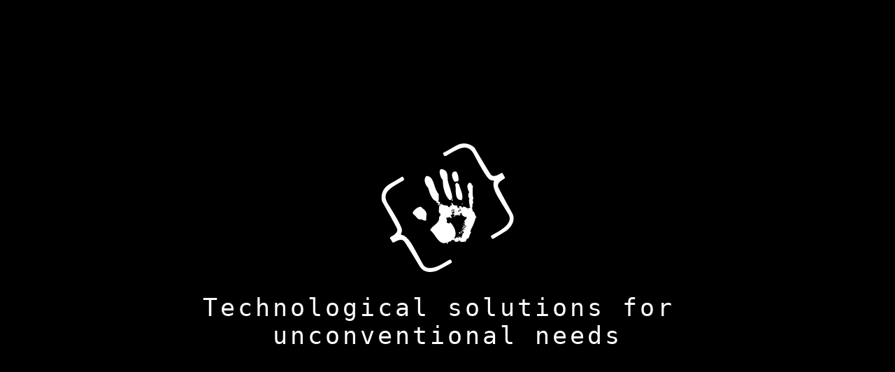

--- FILE ---
content_type: text/html
request_url: https://mazuzu.com/
body_size: 6099
content:
<!DOCTYPE html>
<html>
<head>
<title>Mazuzu</title>
<meta name="viewport" content="width=device-width, initial-scale=1">
<style>
html, body {
  width:100%;
  height:100%;
  margin:0;
  padding:0;
}
a {
  color:white;
}
body {
  display: flex;
  flex-direction: column;
  justify-content: center;
  background:#000;
  color:#fff;
  font-family: monospace;
  text-align: center;
}
div {
  width: 90%;
  max-width: 800px;
  margin:0 auto;
  white-space: pre-wrap;
}
h1 {
  letter-spacing: 4px;
  font-size:35px;
  font-weight: 100;
  text-align: center;
}
@media only screen and (max-width: 800px){
  h1{font-size:20px;letter-spacing: 1px}
}
</style>
</head>
<body>
    <svg xmlns="http://www.w3.org/2000/svg" width="107.169" height="99.459" style="width:200px;height:200px;margin:0 auto;" viewBox="0 0 417 387"><path class="cls-1" fill="white" d="M347.885,113.8c-1.1,1.168-9.151,13.861,11.4,48.43s26.85,43.945,30.052,49.491S407.144,236.932,360.6,264.4c-17.3,9.989-22.66,12.491-22.779,14.335s3.535,9.2,7.213,7.37,39.637-24.068,39.637-24.068,32.332-23.4,16.827-52.3c-15.309-27.54-39.138-70.863-41.743-77.936s0.951-14.746,15.813-23.326c6.782-3.62,3.018-7.067,3.018-7.067l-5.157-9.444s-1.255-3.712-5.914-1.022-22.394,15-30.709,2.647-44.071-72.747-46.761-77.405S262.865-8.355,233.27,9.027,197.3,29.2,197.3,29.2s-3.584,1.477-1.15,5.692,4.182,4.683,4.182,4.683,3.78-.112,5.427-1.359S232.787,22.023,239.2,19.8,270.54,2.889,286.72,33.475C336.617,127.8,333.788,107.212,347.885,113.8Z"/><path id="Shape_60_copy" fill="white" data-name="Shape 60 copy" class="cls-1" d="M69.5,274.526c1.561-.369,16.579-1,36.242,34.087s24.632,45.226,27.834,50.771,12.928,28.027,59.988,1.449c17.3-9.99,22.148-13.379,23.8-12.56s6.2,7.661,2.777,9.932S179.485,380.5,179.485,380.5s-36.431,16.3-53.711-11.579c-16.2-27.027-41.8-69.326-46.623-75.119s-13.245-6.549-28.107,2.032c-6.526,4.064-7.629-.919-7.629-0.919l-5.6-9.189s-2.586-2.943,2.072-5.632S64.074,268.2,57.533,254.819s-40.965-74.54-43.655-79.2-7.657-35.8,22.195-52.741S71.53,101.817,71.53,101.817s3.071-2.365,5.5,1.849S79,109.63,79,109.63s-1.987,3.218-3.89,4.021S47.569,128.959,42.442,133.4s-30.32,18.689-11.922,47.994C87.257,271.765,70.844,259.023,69.5,274.526Z"/><path class="cls-1" fill="white" d="M251.1,207.616l-0.31,0C250.9,207.616,251,207.617,251.1,207.616Zm10.608,38.154,0-.005a0.145,0.145,0,0,0-.047-0.009Zm-41.793-49.131,0-.005c-0.019,0-.036-0.009-0.047-0.009Zm34.215,77.718a0.575,0.575,0,0,0-.108-0.028Zm0.071,0.019a0.372,0.372,0,0,0-.057-0.015Zm-35.258-53.055,0.107,0.029A0.555,0.555,0,0,0,218.943,221.321Zm0.179,0.048a0.283,0.283,0,0,0-.057-0.015Zm15.844,71.11,0,0a0.149,0.149,0,0,0-.047-0.009ZM280.687,126.7c0.809,1.222,2.487-.818,3.176.848,0.418,12.961-2.117,25.126,1.967,39.069-3.92,2.917-.894,7.695-0.338,11.811-3.006,3.733-3.144,8.231-2.359,12.972a4.346,4.346,0,0,1-2.3,2.221c2.591,4.824,2.949,7.42,2.341,10.264,7.488,0.931,6.854,15.431,11.787,17.317-2.66,1.59-4.368,8.853-6.1,14.24a89.455,89.455,0,0,1-6.383,15.3c-2.838,5.264-8.55,15-3.494,17.2-6.383,5.49-3.094,15.9-12.428,18.791-2.669,2.31-1.395,5.673-4.394,7.894-7.467.7-16.063,3.693-17.6-4.129-2.8,4.437-9.845,6.132-15.081,3.344,1.7-2.594-2.581-1.246-.973-4.8-1.73-1.641-.109,2.133-2.3,2.219,0.354-4.575-5.726.63-6.919,0.423-0.2,1.455-.991,2.758-0.076,4.511-2.3.566-.1-2.193-1.934-3.35-0.744-.763-4.9,4.234-7.1,3.2-1.684,1.82-.224,4.476-2.764,6.064-1.646-2.325-.956-4.031.364-5.568-25.291,13.319-35.484-26.248-51.067-35.738,3.547-12.671,30.764-21.351,26.476-39.407,4.127-2.674,1.078-2.063,4.884-5.5q-1.353-2.342-2.707-4.689c1.3-.617,1.719,2.033,2.888,1.9-1.088-2.525-2.331-3.817-4.723-3.526-2.317-6.525.656-17.521,0.219-19.78-2.062-.85,2.316-2.7,5.267-4.827-0.936-1.433-3.013,1.358-4.414,1.652-1.288-.382,4.319-3.728,4.88-5.5,3.707,5.759,13.645,5.093,20.211,7.095,1.385,2.536.353,2.345,2.319,4.018,0.92-.6,1.839-1.206,2.4-0.491,0.334-4.182,3-3.634,7.283-5.99,1.333-1.158-1.635-3.463-2.035-5.079a5.059,5.059,0,0,1,3.743-1.27c0.96,7.2,7.212,8.153,13.29,7.514a17.583,17.583,0,0,1,2.137,6.81c1.017,1.132,2.91-.978,3.561,1.516,0.473-.443.281-1.058,0.957-1.443-3.095-1.252,1.4-1.687.385,0.668,2.216-1.982-1.307-2.369-.588-4.128,1.571-2.457,3.631-1.285,6.141-1.76,0.987,3.928,2.627,3.386,3.095,5.362q2.591-1.3,2.584-3.277c6.334-2.611,15.841,10.011,17.888,3.073,1.539-1.506,2.1.636,3.177,0.848-0.375-1.636,1.651-4.6-1.262-3.739,0.649-5.127-4.627-19.108-.762-24.577-2.679-.366-6.3-13.433-0.743-18.336-2.527-6.289-10.851-19.993-.293-28.419,2.628-2.044,3.385,2.87,6.248-.03,0.588,1.113-1.146,5.673,2.319,4.018A3.91,3.91,0,0,1,280.687,126.7Zm-8.636,82.714c2.306,2.2-.75-3.1,0,0h0Zm-6.975,11.175c-4.97,3.009-7.643-2.512-11.644-3.107a5.253,5.253,0,0,0-3.766-4.969c0.591-2.138,1.69-1.211,3.074-.884-3.208-2.846-4.367-4.791-4.9-.741-0.5-.714.37-1.606-0.774-1.339-0.363,3.121-3.235,3-3.152,5.391,3.117,0.6,1.561-3.316,4.026-2.324-2.589,1.011-.281,3.328-2.865,4.336-1.752-1.555-2.48.85-3.461,0.212-0.459-.879.322-1.427-0.488-2.4-4.084-.046-5.786,3.57-9.321.914-0.9,1.081.063,2.663-.469,3.842-2.4.865-2.068-.683-3.172-0.851,0.991,1.244-2.021.986-2.4,0.5,1.95-1.634,3.493-1.745,4.8-.985l-3.1-5.362c-0.847.35-1.837,1.219-2.4,0.494,2.329-1.448-2.708-1.391-.493-2.4,1.674-1.208,4.671.748,2.157-1.064,1.515,0.912,4.955-1.135,2.542-1.648,0.2,0.429.358,0.852-.284,1.053-3.363-1.95-.143-6.352.264-7.295a54.761,54.761,0,0,1-8.343,5.707c0.962,0.552,2.608,4,2.034,5.078-0.868,1.658-3.305-.767.107,1.73-1.863,1.3-3.043.075-4.518-.073,2.392,2.777-2.477.825-1.241,2.5,2.883,0.592,4.746,6.193,2.241,8.536-0.5-.715.375-1.609-0.776-1.344,0.2,0.429.359,0.852-.28,1.058-3.877-7.9-6.555.612-14.044-2.612,2.817,4.281.566,9.794,3.5,12.268-2.4-.646-1.879,2.374-1.139,4.235,2.907-.964,4.867,1.591,7.411,1.974-0.751-1.521.861-2.416,2.584-3.277,11.515,10.112,22.2,33.9,11.126,47.182,2.347,0.43,7.565-.585,5.757-2.434,2.679,1.456,1.66-.329,3.357-1.938,1.044,3.132,3.348,1.608,5.006,2.472-0.437.452-1.313,0.783-.954,1.447a6.331,6.331,0,0,0,2.865-4.335c2.933-1.349,4.455,2.591,2.607,2.962a1.186,1.186,0,0,1,1.446.95c1.863-1,.707-1.9,2.684-1.549-0.827-3.209.653-5.771,2.484-5.006-1.12-1.792.333-2-1.549-2.683,2.459-1.044.856-3.17,1.81-4.616,2.139,0.4,4.166-2.659,4.594-4.438-2.5,1.6-.558-0.41-1.829-1.625a5.537,5.537,0,0,1-2.789-.176c-0.5-.714.375-1.609-0.775-1.344,0.214,0.372-.106,1.078-0.674.389a6.421,6.421,0,0,0,1.142-4.231c0.72,1.068,3.136,6.283,2.991,3.636-2.961-4.4,3.357-3.881-2.037-5.082a5.056,5.056,0,0,0,3.745-1.267c-1-1.863-1.9-.7-1.549-2.683l-1.342.775c-0.277-.385-0.556-0.732-1.058-0.279a2.135,2.135,0,0,1-.181,2.786c-2.481-2.175-.166-3.07.08-4.514-0.372.216-1.078-.1-0.387-0.671,0.607,0.726.984-.018,1.341-0.775,1.481,2.238,3.412,2.788,5.111,4.2-0.473-.641,2.114-3.03-0.493-2.4,0.22,0.369-.1,1.075-0.668.386-0.519-1.886,3.081-1.912,3.745-1.266-0.847.718,0.082,1.907-.181,2.785,2.991-8.276-4.6-2.159-7.228-4.767-0.5-2.911,2.081-1.48,3.252-3.663-0.326,2.271,6.587,4.235,7.126,3.035-2.194-.774-4.195-2.518-7.226-4.763,1.338-.76,1.907,1.338,3.457-0.21-1.061-1.67-2.581-1.634-3.949-2.187,0.262,0.823-.175,2.25-0.954,1.446,1.1-.649-0.695-2.074.18-2.785,1.788-2.419,1.718,2.04,3.176.847-1.316-1.849-1.165-2.4.569-2.114-1.808-1.807-.884-2.885-0.588-4.127-2.364-1.353-1.022,3.029-2.688,1.552C257.8,230.744,267.878,227.39,265.076,220.593Zm-16.409-19.114a3.625,3.625,0,0,1-.488-2.4c-4.668-2.087-2.756,3.116-4.642,2.728,0.748,0.065-.566-2.766-0.449-0.684,0.6,3.535-1.257-.255-3.357,1.938,1.557,1.909,0,3.653,2.607,2.961,0.131-1.286,1.76-2.172,1.525-3.556,1.078,0.207,1.635,2.349,3.174.843-0.56-1.432-1.671-.8-2.5-1.231,0.673-.389.486-1.007,0.954-1.447Q246.573,202.931,248.667,201.479Zm-5.111-4.2c4.485-.374,1.169-3.344,0,0h0Zm4.361,9.1c0.432-.45,1.314-0.783.954-1.447C248.435,205.384,247.558,205.714,247.917,206.379Zm-6.864-10.335a1.187,1.187,0,0,0-.1-1.728A1.187,1.187,0,0,0,241.053,196.044Zm-4.472,12.412c-0.326,3.185,1.316-2.92,0,0h0Zm1.161,2.012c2.306,2.2-.753-3.1,0,0h0Zm-5.7-8.326c2.306,2.2-.751-3.1,0,0h0Zm1.261,3.739c3.613,2.508.4-3.307,0,0h0Zm-3.381-4.3c3.2,2.348-1.821-3.028-3.276-2.576-2.061-.039-1.529,3.183-2.684,1.55,1.45-1.1.517-2.72-1.161-2.012,1.2,1.455-.387,2.167,1.261,3.74C226.474,200.352,228.122,201.252,229.924,201.58Zm-2.991-3.636c2.306,2.2-.75-3.1,0,0h0Zm33.757,60.023-0.773-1.339a3.682,3.682,0,0,1-2.4.5c0.695,0.93,1.189,2.606,2.219,2.29A1.2,1.2,0,0,1,260.69,257.967Zm-30.457-51.209c-1.8-.992.274-3.517-1.546-2.678C228.723,204.6,228.5,207.625,230.233,206.758Zm-6.476-9.662c3.1,0.65-3.01-.98,0,0h0Zm8.225,15.8c0.437-.452,1.318-0.785.959-1.449C232.5,211.9,231.623,212.233,231.982,212.9Zm1.547,2.679c2.267,1.657.167-3.577,0,0h0Zm-8.692-11.955c0.437-.452,1.314-0.783.954-1.447C225.359,202.623,224.478,202.957,224.837,203.621Zm-8.125-14.074c-1.476.616-1.6,4.4-.466,3.847C216.4,192.111,217.3,191.029,216.712,189.547Zm5.8,10.051a3.679,3.679,0,0,0-1.627,1.836c-0.451-.436-0.781-1.311-1.442-0.953C222.386,203.063,224.269,204.421,222.515,199.6Zm34.925,62.037c-0.658,3.092.986-3.009,0,0h0Zm-35.779-58.862c-0.485-1.051-1.583,1.259-1.622,1.833C219.855,207.1,221.78,203.031,221.661,202.773Zm30.655,77.9c-0.656,3.1.986-3.008,0,0h0Zm-43.078-59.109c0.432-.449,1.313-0.782.954-1.446C209.755,220.567,208.879,220.9,209.238,221.561Zm36.079,64.046c-1.793,4.952,1.442-2.461,0,0h0Zm-3.825,5.78c3.578-1.975,2.121-1.63-.1-1.73,0.373-.216.443-0.977-0.392-0.67C241.463,289.866,240.681,290.414,241.492,291.387Zm-13.471-4.728c0.437-.452,1.313-0.783.954-1.447C228.543,285.661,227.662,286,228.021,286.659Zm6.867-200.52c6,8.411,6.786,17.395,6.439,26.657-3.691,4.122-6.538,1.208-11.23,3.808C221.634,107.828,215.489,82.079,234.888,86.139Zm1.947,32.828c1.877,0.75,2.873,4.775,5.391,3.14,3.5,15.515,15.3,33.46,8.831,49.4-1-3.766-2.645-.264-3.845-0.462-19.8-3.262-11.292-34.5-15.93-46.194C233.326,122.942,232.748,120.333,236.835,118.967ZM203.552,84.576c6.846,8.559,4.478,18.576,5.766,27.046,1.353,8.867,6.946,22.284,9.149,31.351,2.713,11.139,9.142,27.947-3.552,27.957-14.694-12.792-21.19-41.25-20.2-59.808-6.406-4.825-13.724-27.027-6.746-31.843C191.756,76.666,201.083,81.486,203.552,84.576Zm48.563,87.213c0.345,0.848-.9,1.274-1.627,1.835C250.144,172.776,251.384,172.35,252.115,171.789Zm1.181,8.253c1.311,2.009-.621,4.377-2.2,3.949C250.8,182.4,251.862,181.172,253.3,180.042Zm-2.506,27.572,0.31,0C251,207.617,250.9,207.616,250.79,207.614Zm-1.588,8.743c-0.75-3.1,2.306,2.2,0,0h0Zm-25.17-49.794c0.994,2.2-.063,8.819-3.538,4.724C223.743,170.264,222,167.91,224.032,166.563Zm37.673,79.2,0,0.005-0.05-.014A0.145,0.145,0,0,1,261.705,245.765Zm-41.793-49.131,0,0.005-0.05-.014C219.876,196.625,219.893,196.633,219.912,196.634Zm5.906,11.784c1.148-.27.27,0.625,0.773,1.339A0.782,0.782,0,0,1,225.818,208.418Zm-1.342.774c0.357,0.66-.524.993-0.957,1.443C223.163,209.975,224.039,209.644,224.476,209.192Zm26.793,47.962c3.064-.365-0.981,1.9.88,3.069C249.709,260.754,251.885,257.99,251.269,257.154Zm-1.523,3.56c0.416,6.225,2.617,2.842,2.915,8.148C250.521,269.074,247.332,262.647,249.746,260.714Zm4.4,13.647a0.372,0.372,0,0,1,.057.015Zm-0.014,0-0.108-.028A0.575,0.575,0,0,1,254.13,274.357Zm-3.484-4.332c1.372,1.714-3.472-.235-2.3,2.219-0.833.312-.761-0.456-0.385-0.667-0.2-.646-0.626-0.486-1.057-0.286C247.2,269.889,248.63,269.779,250.646,270.025Zm-3.769-4.973c3.348,1.155.367,4.48,0,0h0ZM146.416,98.8c24.092,1.822,18.857,34.752,36.24,55.018-1.128,6.88,2.021,14.9-2.228,20.941,1.563,1.216,3.076,2.618,5.574.359,0.971,3.089-1.121,5.369.512,8.639-3.117,1.66-2.954.966-5.372,3.1a8.98,8.98,0,0,1-.407-6.913c-1.355-.592-2.88-0.535-4.235-1.127-1.046-2.852-1.371-2.386-1.649-4.411-12.938-4.121-19.862-24.118-23.885-39.815-10.225-9.811-14.183-25.994-6.565-34.629Zm36.434,81.709c-4.081,1.4,1.763,5.071,1.834,1.623a5.479,5.479,0,0,1-2.788-.176C182.328,181.507,183.209,181.173,182.85,180.509Zm64.905,87.608c0.781,2.025-2.094,1.257-2.12-.562-1.3,1.35,1.524,3.805-1.81,4.616l-1.158-2.006c3.264,0.118-.191-0.52-0.876-3.072C244.147,266.059,245.876,267.373,247.755,268.117Zm-28.69-46.763a0.283,0.283,0,0,1,.057.015Zm-0.015,0-0.107-.029A0.555,0.555,0,0,1,219.05,221.35Zm29.7,57.8c0.986-3.008-.656,3.1,0,0h0Zm-55.527-99.274c-0.6,3.652-3.435-.729,0,0h0ZM241.9,274.218c-0.046-.028-0.088-0.058-0.134-0.086Zm-1.077-.71c0.047,0.028.1,0.06,0.147,0.1A1.705,1.705,0,0,1,240.818,273.508Zm-0.631,1.659c0.357,0.66-.524.993-0.954,1.447C238.874,275.95,239.751,275.619,240.187,275.167Zm1.262,3.739c0.256,0.445.516,0.895,0.773,1.34l-1.342.774-0.773-1.339Zm-1.442-.953c-0.751-3.1,2.306,2.2,0,0h0Zm-3.765-5.586,0,0.165C236.24,272.459,236.239,272.4,236.242,272.367Zm0,0.165V272.8C236.238,272.7,236.239,272.6,236.24,272.532Zm7.859,21.817c-3.072-.333.8-4.069,0,0h0Zm-9.136-1.874,0,0-0.05-.013A0.149,0.149,0,0,1,234.963,292.475ZM129.639,190.681c4.455,6.319,12.331,8.479,15.636,17.775,2.353,6.607-1.962,15.133.557,21.124-4.6,5.658-10.387-.08-15-1.172-3.055-.724-5.563.869-8.364-0.528-6.184-3.094-9.222-11.455-15.815-15l-1.547-2.678c0.717-.565.117-1.478-0.492-2.4C109.48,199.589,119.484,190.436,129.639,190.681Z"/></svg>
<div><h1>Technological solutions for unconventional needs</h1></div>
</body>
</html>
